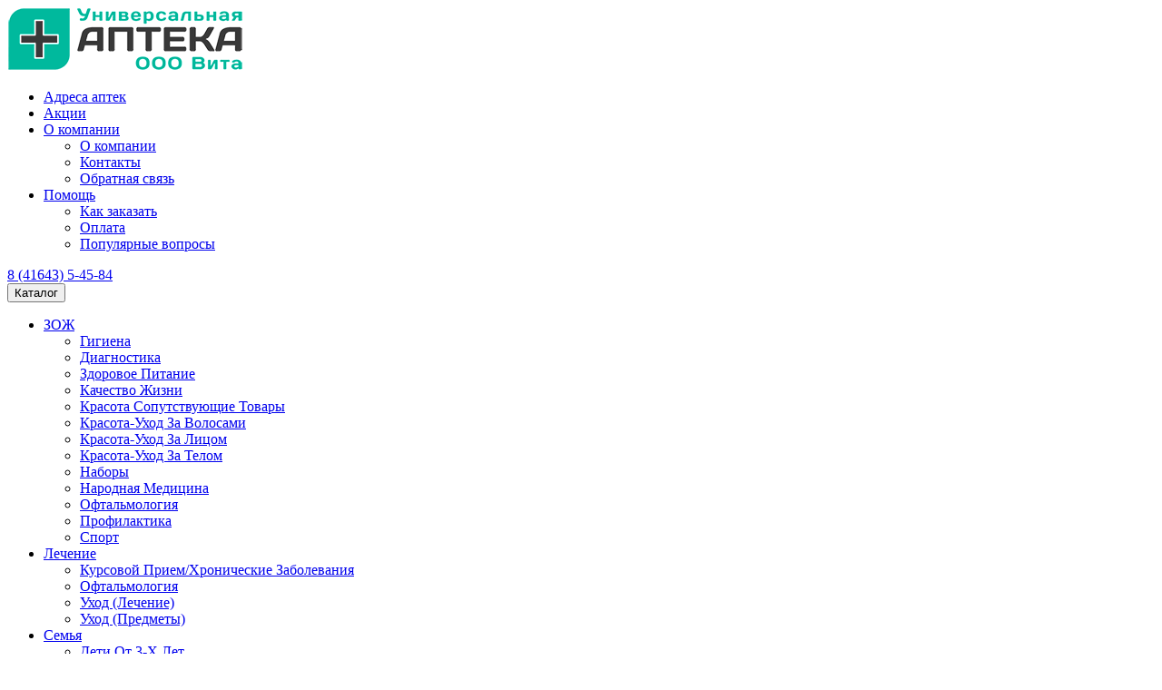

--- FILE ---
content_type: text/html; charset=utf-8
request_url: https://vita.aptekam.ru/index.php?route=product/product&product_id=3619
body_size: 8049
content:
<!DOCTYPE html>
<!--[if IE]><![endif]-->
<!--[if IE 8 ]><html dir="ltr" lang="ru" class="ie8"><![endif]-->
<!--[if IE 9 ]><html dir="ltr" lang="ru" class="ie9"><![endif]-->
<!--[if (gt IE 9)|!(IE)]><!-->
<html dir="ltr" lang="ru">
<!--<![endif]-->
<head>
	<meta charset="UTF-8" />
	<meta name="viewport" content="width=device-width, initial-scale=1">
	<meta name="format-detection" content="telephone=no">
	<meta http-equiv="X-UA-Compatible" content="IE=edge">
<title>ЧИСТОТЕЛА ТРАВА 50Г.</title>
<base href="https://vita.aptekam.ru/" />
<meta property="og:title" content="ЧИСТОТЕЛА ТРАВА 50Г." />
<meta property="og:type" content="website" />
<meta property="og:url" content="https://vita.aptekam.ru/index.php?route=product/product&amp;product_id=3619" />
<meta property="og:image" content="https://vita.aptekam.ru/image/cache/catalog/placeholder-300x300.png" />
<meta property="og:site_name" content="ВИТА" />
<link rel="preconnect" href="https://fonts.gstatic.com">
<link href="catalog/view/javascript/bootstrap/css/bootstrap.min.css" rel="stylesheet" media="screen" />
<link href="catalog/view/javascript/font-awesome/css/font-awesome.min.css" rel="stylesheet" type="text/css" />
<link href="https://fonts.googleapis.com/css2?family=Open+Sans:ital,wght@0,300;0,400;0,600;0,700;1,400&display=swap" rel="stylesheet"> 
<link href="catalog/view/theme/default/stylesheet/stylesheet.css" rel="stylesheet">
<link href="catalog/view/theme/default/stylesheet/style_green.css" rel="stylesheet"><link href="catalog/view/javascript/jquery/magnific/magnific-popup.css" type="text/css" rel="stylesheet" media="screen" />
<link href="catalog/view/javascript/jquery/datetimepicker/bootstrap-datetimepicker.min.css" type="text/css" rel="stylesheet" media="screen" />
<script src="catalog/view/javascript/jquery/jquery-2.1.1.min.js"></script>
<script src="catalog/view/javascript/bootstrap/js/bootstrap.min.js"></script>
<script src="catalog/view/javascript/common.js"></script>
<link href="https://vita.aptekam.ru/index.php?route=product/product&amp;product_id=3619" rel="canonical" />
<link href="https://vita.aptekam.ru/image/catalog/logo-facicon.png" rel="icon" />
<script src="catalog/view/javascript/jquery/magnific/jquery.magnific-popup.min.js"></script>
<script src="catalog/view/javascript/jquery/datetimepicker/moment.js"></script>
<script src="catalog/view/javascript/jquery/datetimepicker/locale/ru-ru.js"></script>
<script src="catalog/view/javascript/jquery/datetimepicker/bootstrap-datetimepicker.min.js"></script>
<!-- Global site tag (gtag.js) - Google Analytics -->
<script async src="https://www.googletagmanager.com/gtag/js?id=G-2ZS46FENQF"></script>
<script>
  window.dataLayer = window.dataLayer || [];
  function gtag(){dataLayer.push(arguments);}
  gtag('js', new Date());

  gtag('config', 'G-2ZS46FENQF');
</script><link href="catalog/view/javascript/live_search/live_search.css" rel="stylesheet" type="text/css">
<script src="catalog/view/javascript/live_search/live_search.js"></script>
<script><!--
$(document).ready(function() {
var options = {"text_view_all_results":"\u0412\u0441\u0435 \u0440\u0435\u0437\u0443\u043b\u044c\u0442\u0430\u0442\u044b","text_empty":"\u041d\u0435\u0442 \u0442\u043e\u0432\u0430\u0440\u043e\u0432, \u0441\u043e\u043e\u0442\u0432\u0435\u0442\u0441\u0442\u0432\u0443\u044e\u0449\u0438\u0445 \u043a\u0440\u0438\u0442\u0435\u0440\u0438\u044f\u043c \u043f\u043e\u0438\u0441\u043a\u0430.","module_live_search_show_image":"0","module_live_search_show_price":"0","module_live_search_show_description":"0","module_live_search_min_length":"3","module_live_search_show_add_button":"0"};
LiveSearchJs.init(options); 
});
//--></script>
</head>

<body class="product-product-3619">

<div class="body">

<header>

	<nav id="header-top">  
	<div class="container">
	
	    <div class="row">
	      <div class="col-xs-6 col-sm-4 col-md-3 col-lg-3">
	        <div id="logo">
	          	            	              <a href="https://vita.aptekam.ru/"><img src="https://vita.aptekam.ru/image/catalog/logo-5.png" title="ВИТА" alt="ВИТА" class="img-responsive" /></a>
	            	          	        </div>
	      </div>
	      <div class="col-xs-12 col-sm-8 col-md-6 col-lg-7">
	        <nav id="menu" class="navbar">
<!--			    <div class="navbar-header">
			      <button type="button" class="btn btn-navbar navbar-toggle" data-toggle="collapse" data-target=".navbar-ex1-collapse"><i class="fa fa-bars"></i></button>
			    </div> collapse  navbar-ex1-collapse-->
			    <div class="navbar-collapse">
			      <ul class="nav navbar-nav">
				      <li class="item-1"><a href="/adresa-aptek/">Адреса аптек</a></li>
				      <li class="item-2"><a href="/akcii/">Акции</a></li>			      
				      <li class="dropdown item-3"><a href="/o-kompanii/" class="dropdown-toggle" data-toggle="dropdown">О компании</a>
				          <div class="dropdown-menu">
				            <div class="dropdown-inner">
				              <ul class="list-unstyled">
				                <li class="item-5"><a href="/o-kompanii/">О компании</a></li>
				                <li class="item-6"><a href="/kontakty/">Контакты</a></li>
				                <li class="item-7"><a href="/obratnaya-svyaz/">Обратная связь</a></li>
				              </ul>
				            </div>
				          </div>  
				      </li>
				      <li class="dropdown item-4"><a href="/pomoshch/" class="dropdown-toggle" data-toggle="dropdown">Помощь</a>				      
				          <div class="dropdown-menu">
				            <div class="dropdown-inner">
				              <ul class="list-unstyled">
				                <li class="item-8"><a href="/kak-zakazat/">Как заказать</a></li>
				                <li class="item-9"><a href="/oplata/">Оплата</a></li>
				                <li class="item-10"><a href="/populyarnye-voprosy/">Популярные вопросы</a></li>
				              </ul>
				            </div>
				          </div>  
			          </li>
			      </ul>
			    </div>
			  </nav>	      
	      </div>
	      <div class="col-xs-12 col-sm-12 col-md-3 col-lg-2">
	        <div id="phones">
		        <div class="inner">
			      <a href="tel:+84164354584" class="tel">8 (41643) 5-45-84</a> 
			      			    </div>
		    </div>
	      </div>
	    </div>	

	  </div>
	</nav>

	<div id="header-bottom" class="gray-bg">
	  <div class="container">
	    <div class="row">
	      <div class="col-xs-4 col-sm-3 col-md-2 col-lg-2">

			  <nav id="catalog-menu" class="navbar">
				  <div class="dropdown">
					<button class="btn dropdown-toggle" type="button" data-toggle="dropdown">
						<span class="icon"></span> Каталог
					</button>
					<ul class="dropdown-menu">
					
				        					        					        <li class="dropdown-submenu">
						          <a href="https://vita.aptekam.ru/zozh/" tabindex="-1">ЗОЖ</a>

					              <ul class="dropdown-menu">
					                					                <li><a href="https://vita.aptekam.ru/zozh/gigiena/">Гигиена</a></li>
					                					                <li><a href="https://vita.aptekam.ru/zozh/diagnostika/">Диагностика</a></li>
					                					                <li><a href="https://vita.aptekam.ru/zozh/zdorovoe-pitanie/">Здоровое Питание</a></li>
					                					                <li><a href="https://vita.aptekam.ru/zozh/kachestvo-zhizni/">Качество Жизни</a></li>
					                					                <li><a href="https://vita.aptekam.ru/zozh/krasota-soputstvuyushchie-tovary/">Красота Сопутствующие Товары</a></li>
					                					                <li><a href="https://vita.aptekam.ru/zozh/krasota-uhod-za-volosami/">Красота-Уход За Волосами</a></li>
					                					                <li><a href="https://vita.aptekam.ru/zozh/krasota-uhod-za-licom/">Красота-Уход За Лицом</a></li>
					                					                <li><a href="https://vita.aptekam.ru/zozh/krasota-uhod-za-telom/">Красота-Уход За Телом</a></li>
					                					                <li><a href="https://vita.aptekam.ru/zozh/nabory/">Наборы</a></li>
					                					                <li><a href="https://vita.aptekam.ru/zozh/narodnaya-medicina/">Народная Медицина</a></li>
					                					                <li><a href="https://vita.aptekam.ru/zozh/oftalmologiya/">Офтальмология</a></li>
					                					                <li><a href="https://vita.aptekam.ru/zozh/profilaktika/">Профилактика</a></li>
					                					                <li><a href="https://vita.aptekam.ru/zozh/sport/">Спорт</a></li>
					                					              </ul>

					        </li>
					        				        					        					        <li class="dropdown-submenu">
						          <a href="https://vita.aptekam.ru/lechenie/" tabindex="-1">Лечение</a>

					              <ul class="dropdown-menu">
					                					                <li><a href="https://vita.aptekam.ru/lechenie/kursovoj-priem-hronicheskie-zabolevaniya/">Курсовой Прием/Хронические Заболевания</a></li>
					                					                <li><a href="https://vita.aptekam.ru/lechenie/oftalmologiya-2/">Офтальмология</a></li>
					                					                <li><a href="https://vita.aptekam.ru/lechenie/uhod-lechenie/">Уход (Лечение)</a></li>
					                					                <li><a href="https://vita.aptekam.ru/lechenie/uhod-predmety/">Уход (Предметы)</a></li>
					                					              </ul>

					        </li>
					        				        					        					        <li class="dropdown-submenu">
						          <a href="https://vita.aptekam.ru/semya/" tabindex="-1">Семья</a>

					              <ul class="dropdown-menu">
					                					                <li><a href="https://vita.aptekam.ru/semya/deti-ot-3-h-let/">Дети От 3-Х Лет</a></li>
					                					                <li><a href="https://vita.aptekam.ru/semya/zhenskoe-zdorove/">Женское Здоровье</a></li>
					                					                <li><a href="https://vita.aptekam.ru/semya/mama-i-malysh/">Мама И Малыш</a></li>
					                					                <li><a href="https://vita.aptekam.ru/semya/muzhskoe-zdorove/">Мужское Здоровье</a></li>
					                					                <li><a href="https://vita.aptekam.ru/semya/sezon-impuls-travma/">Сезон, Импульс, Травма</a></li>
					                					              </ul>

					        </li>
					        				        						
					</ul>
				 </div>
			  
			  </nav>

	      </div>
	      <div class="col-xs-8 col-sm-6 col-md-6 col-lg-7"><div id="search" class="input-group">
  <input type="text" name="search" value="" placeholder="Поиск по каталогу" class="form-control input-lg" />
  <span class="input-group-btn">
    <button type="button" class="btn btn-default btn-lg"><span class="hidden-xxs">Найти</span> <i class="fa fa-angle-right"></i></button>
  </span>
</div>	      </div>
	      <div class="col-xs-2 col-sm-2 col-md-3 col-lg-2">
		      <div id="account-menu">
		        <div class="dropdown">
		          <a href="https://vita.aptekam.ru/my-account/" title="Личный кабинет" class="dropdown-toggle" data-toggle="dropdown"><span class="icon"></span><span class="hidden-xs hidden-sm">Личный кабинет</span></a>
		          <ul class="dropdown-menu dropdown-menu-right">
		            		            <li><a href="https://vita.aptekam.ru/create-account/">Регистрация</a></li>
		            <li><a href="https://vita.aptekam.ru/login/">Авторизация</a></li>
		            		          </ul>
		        </div>
		      </div>	      
	      
	      </div>
	      <div class="col-xs-2 col-sm-1 col-md-1 col-lg-1"><div id="cart" class="btn-group btn-block">
  <button type="button" data-loading-text="..." class="btn btn-inverse" onclick="location.href='https://vita.aptekam.ru/cart/'"><i class="fa fa-shopping-cart"></i> <span id="cart-total">0<span class="hidden"> товар(ов) - 0.00 р.</span></span></button>
</div>
</div>
	    </div>
	  </div>
   </div> 
  
</header>

<div class="container">
  
		<ul class="breadcrumb">
				<li><a href="https://vita.aptekam.ru/">Главная</a></li>
				<li>ЧИСТОТЕЛА ТРАВА 50Г.</li>
		</ul>
		
  <div class="row">
    <div id="content" class="col-sm-12 product-content">      <div class="row">

        <div class="col-sm-4 col-md-5">
                    <ul class="thumbnails">
                        <li><a class="thumbnail" href="https://vita.aptekam.ru/image/cache/catalog/placeholder-400x400.png" title="ЧИСТОТЕЛА ТРАВА 50Г."><img src="https://vita.aptekam.ru/image/cache/catalog/placeholder-300x300.png" title="ЧИСТОТЕЛА ТРАВА 50Г." alt="ЧИСТОТЕЛА ТРАВА 50Г." /></a></li>
                                  </ul>
               

        </div>


        <div class="col-sm-8 col-md-7 product-info-column">
		  <div class="product-header">
	          <h1>ЧИСТОТЕЛА ТРАВА 50Г.</h1>
			  <button type="button" data-toggle="tooltip" class="btn btn-wishlist" title="В закладки" onclick="wishlist.add('3619');"><i class="fa fa-heart"></i></button> 
		  </div>
		 <div class="product-info-block small2">
			<div class="product-info product-info-manufacturer"><div><span class="sbold">Производитель<span class="hidden-xxs">:</span></span></div> <div><span>ФИТО-М</span></div></div>			<div class="product-info product-info-country"><div><span class="sbold">Страна<span class="hidden-xxs">:</span></span></div> <div><span>Россия</span></div></div>			<div class="product-info product-info-mnn"><div><span class="sbold">Действующее вещество (МНН)<span class="hidden-xxs">:</span></span></div> <div><span>Чистотела трава</span></div></div>		  </div> 
          
          <div id="product">    
            <div class="form-group">
	           <div class="row">
	           <div class="col-xs-12 col-sm-12 col-md-12 col-lg-5">
	              	            </div>
	            <div class="col-xs-6 col-sm-6 col-md-6 col-lg-3">		            
	              <div class="input-group plus-minus">
			      <span class="input-group-btn">
					<button class="btn btn-default" data-dir="dwn"><i class="fa fa-minus"></i></button>
			      </span>
				<input type="text" name="quantity" value="1" id="input-quantity" class="form-control text-center" />
				  <span class="input-group-btn">
					<button class="btn btn-default" data-dir="up"><i class="fa fa-plus"></i></button>
				  </span>
			    </div>
	              <input type="hidden" name="product_id" value="3619" />
				</div>
	            <div class="col-xs-6 col-sm-6 col-md-6 col-lg-4">
	              <button type="button" id="button-cart" data-loading-text="Загрузка..." class="btn btn-block" disabled><span class="icon"></span> В корзину</button>
	            </div>  
              </div>
            </div>
            
                      </div>
          
  		  <div class="product-sign-block small">
			 			 		  </div>

        </div>
      </div>
 
 <div class="details-block">
           <ul class="nav nav-tabs">
                        <li><a href="#tab-desc-1" data-toggle="tab">Показания к применению</a></li>
                                    <li><a href="#tab-desc-2" data-toggle="tab">Противопоказания</a></li>
                                    <li><a href="#tab-desc-3" data-toggle="tab">Способ применения и дозы</a></li>
                                    <li><a href="#tab-desc-4" data-toggle="tab" class="has-products">Аналоги</a></li>
                        <li><a href="#tab-description" data-toggle="tab">Подробное описание</a></li>
          </ul>
          <div class="tab-content">
                                  <div class="tab-pane" id="tab-desc-1">           
            
		            <div class="description-block"><h3>Показания</h3><p> по назначению врача при гепатите, холецистите, холангите; подагре, ревматизме, полиартрите; полипозе толстой и прямой кишки, геморрое; туберкулезе кожи, экземе, псориазе, нейродерматите, чесотке, кожном зуде, ранах, трофических язвах; папилломатозе гортани, раке красной каймы губ; пародонтозе; кольпите. </p></div>
            	
            </div>
                          
                                  <div class="tab-pane" id="tab-desc-2">           
            
		            <div class="description-block"><h3>Противопоказания</h3><p> Гиперчувствительность, индивидуальная непереносимость, эпилепсия, бронхиальная астма, нестабильная стенокардия. </p></div>
            	
            </div>
                          
                                  <div class="tab-pane" id="tab-desc-3">           
            
		            <div class="description-block"><h3>Способ применения и дозы</h3><p>5 г (1 ст. ложка) травы помещают в эмалированную посуду, заливают 200 мл ( 1 стакан) горячей кипяченой воды, закрывают крышкой и нагревают в кипящей воде ( на водяной бане) в течение 15 минут, охлаждают при комнатной температуре 45 мин., процеживают и отжимают. Объем полученного настоя доводят кипяченой водой до 200 мл. Принимают внутрь, по 1/4 – 1/2 стакана по назначению врача (в зависимости от показаний) 3 – 4 раза в день. Наружно, в виде ванн, примочек, обмываний. Местно, для спринцеваний. Ректально, в виде лечебных клизм. Приготовленный настой хранят в прохладном месте не более 2 суток.</p></div>
            	
            </div>
                         
                       
            <div class="tab-pane" id="tab-desc-4">
             
                  				      <div class="products-block">
					      <div class="row">
						  						  <div class="product-layout col-lg-3 col-md-3 col-sm-6 col-xs-6">
						    <div class="product-thumb trans" onclick="location.href= 'https://vita.aptekam.ru/zozh/narodnaya-medicina/krasota-i-zdorove/chistotela-trava-1-5g-20-pak-krasnogorsk/'">
						      <div class="image"><img src="https://vita.aptekam.ru/image/cache/catalog/products/21257-200x200.jpg" alt="ЧИСТОТЕЛА ТРАВА 1,5Г. №20 ПАК. /КРАСНОГОРСК/" class="img-responsive" /></div>
						      <div class="caption">
						        <h4><a href="https://vita.aptekam.ru/zozh/narodnaya-medicina/krasota-i-zdorove/chistotela-trava-1-5g-20-pak-krasnogorsk/">ЧИСТОТЕЛА ТРАВА 1,5Г. №20 ПАК. /КРАСНОГОРСК/</a></h4>
						        <div class="manufacturer">КРАСНОГОРСКЛЕКСРЕДСТВА </div>
						      </div>
				  		      <div class="bottom">
					  	        						        <div class="price pull-left">
						          							          от 168.75 р. <span class="price-old">от 187.50 р.</span>
						          						        </div>
						        						        <div class="cart pull-right">
							        <button type="button" class="btn" onclick="cart.add('21257');">В корзину</button>
						        </div>
						     </div>
						    </div>
						  </div>
						  						  <div class="product-layout col-lg-3 col-md-3 col-sm-6 col-xs-6">
						    <div class="product-thumb trans" onclick="location.href= 'https://vita.aptekam.ru/zozh/narodnaya-medicina/krasota-i-zdorove/chistotela-trava-50g-krasnogorsk/'">
						      <div class="image"><img src="https://vita.aptekam.ru/image/cache/catalog/products/85229-200x200.jpg" alt="ЧИСТОТЕЛА ТРАВА 50Г. /КРАСНОГОРСК/" class="img-responsive" /></div>
						      <div class="caption">
						        <h4><a href="https://vita.aptekam.ru/zozh/narodnaya-medicina/krasota-i-zdorove/chistotela-trava-50g-krasnogorsk/">ЧИСТОТЕЛА ТРАВА 50Г. /КРАСНОГОРСК/</a></h4>
						        <div class="manufacturer">КРАСНОГОРСКЛЕКСРЕДСТВА </div>
						      </div>
				  		      <div class="bottom">
					  	        						        <div class="price pull-left">
						          							          от 141.75 р. <span class="price-old">от 157.50 р.</span>
						          						        </div>
						        						        <div class="cart pull-right">
							        <button type="button" class="btn" onclick="cart.add('85229');">В корзину</button>
						        </div>
						     </div>
						    </div>
						  </div>
						  					      </div>
				      </div>
				                  </div>
                          

            <div class="tab-pane" id="tab-description">           
            
		            <div class="description-block"><div class="description-item"><p> Лекарственное растительное сырье</p></div><div class="description-item"><h3>Действующее вещество: </h3><p>Чистотела большого трава(Chelidonii majoris herba)</p></div><div class="description-item"><h3>Условия хранения</h3><p>Хранить при комнатной температуре 15-25 градусов. Беречь от детей. </p></div><div class="description-item"><h3>Описание лекарственной формы</h3><p> трава </p></div><div class="description-item"><h3>Состав</h3><p>Чистотела трава 50 г<br>. При влажности - 14 %</p></div><div class="description-item"><h3>Фармакологическое действие</h3><p> цитостатическое, иммунодепрессивное, противовоспалительное, противотуберкулезное, противомикробное, противогрибковое, противотрихомонадное, дерматопротекторное, седативное, анальгетическое, спазмолитическое, антихолинэстеразное. </p></div><div class="description-item"><h3>Побочные действия</h3><p> Тошнота, рвота, диарея, дисбактериоз кишечника. При передозировке – паралич дыхательного центра. </p></div><div class="description-item"><h3>Особые указания</h3><p> Ввиду ядовитости чистотела, лечение следует проводить под наблюдением врача, начинать с небольших доз или применять в сборах в смеси с другими растениями.С осторожностью – детский возраст. </p></div><div class="description-item"><h3>Форма выпуска</h3><p> Масса 50 г</p></div><div class="description-item"><h3>Условия отпуска</h3><p> Отпускается без рецепта </p></div><div class="description-item"><h3>Производитель</h3><p>ИВАН-ЧАЙ</p></div></div>
            	
            </div>
                   
          </div>     
 </div> 

 	<div class="location-block gray-bg">

	 		<p><br>В настоящее время нет информации о наличии в аптеках.</p>
 		 	</div>
      
      
            </div>
    </div>
</div>


<script>
$('#button-cart').on('click', function() {
	$.ajax({
		url: 'index.php?route=checkout/cart/add',
		type: 'post',
		data: $('#product input[type=\'text\'], #product input[type=\'hidden\'], #product input[type=\'radio\']:checked, #product input[type=\'checkbox\']:checked, #product select, #product textarea'),
		dataType: 'json',
		beforeSend: function() {
			$('#button-cart').button('loading');
		},
		complete: function() {
			$('#button-cart').button('reset');
		},
		success: function(json) {
			$('.alert, .alert-overlay, .text-danger').remove();
			$('.form-group').removeClass('has-error');

			if (json['error']) {
				if (json['error']['option']) {
					for (i in json['error']['option']) {
						var element = $('#input-option' + i.replace('_', '-'));

						if (element.parent().hasClass('input-group')) {
							element.parent().after('<div class="text-danger">' + json['error']['option'][i] + '</div>');
						} else {
							element.after('<div class="text-danger">' + json['error']['option'][i] + '</div>');
						}
					}
				}

				if (json['error']['recurring']) {
					$('select[name=\'recurring_id\']').after('<div class="text-danger">' + json['error']['recurring'] + '</div>');
				}

				// Highlight any found errors
				$('.text-danger').parent().addClass('has-error');
			}

			if (json['success']) {
				$('.breadcrumb').after('<div class="alert-overlay"  onclick="$(\'.alert-overlay, .alert\').remove();"></div><div class="alert alert-success">' + json['success'] + '<button type="button" class="close" onclick="$(\'.alert-overlay, .alert\').remove();">&times;</button></div>');

				$('#cart > button').html('<span id="cart-total"><i class="fa fa-shopping-cart"></i> ' + json['total'] + '</span>');

				$('html, body').animate({ scrollTop: 0 }, 'slow');

				$('#cart > ul').load('index.php?route=common/cart/info ul li');
			}
		},
        error: function(xhr, ajaxOptions, thrownError) {
            alert(thrownError + "\r\n" + xhr.statusText + "\r\n" + xhr.responseText);
        }
	});
});
</script>
<script>
if($('.product-info-column').css('float')=='none') $('.breadcrumb').after( $('.product-header') );

$(document).ready(function() {	
	$('.thumbnails').magnificPopup({
		type:'image',
		delegate: 'a',
		gallery: {
			enabled:true
		}
	});	
	$('.nav-tabs :first, .tab-content :first').addClass('active');		
	$('.nav-tabs a').on('click', function () {  
		if($(this).hasClass('has-products') && !$(".product-layout:first h4").height()) {
			$(".products-block h4, .products-block .manufacturer").css("height","auto");	  
			  setTimeout(function() { $(".products-block h4").equivalent(); $(".products-block .manufacturer").equivalent(); }, 500);				
		}     
		if($('.nav-tabs li').css('clear')=='left' )   $('html, body').stop().animate({'scrollTop': $('.nav-tabs').offset().top}, 400);     
	});
});

$(document).ready(function() {
	var hash = window.location.hash;
	if (hash) {
		var hashpart = hash.split('#');
		var  vals = hashpart[1].split('-');
		for (i=0; i<vals.length; i++) {
			$('#product').find('select option[value="'+vals[i]+'"]').attr('selected', true).trigger('select');
			$('#product').find('input[type="radio"][value="'+vals[i]+'"]').attr('checked', true).trigger('click');
			$('#product').find('input[type="checkbox"][value="'+vals[i]+'"]').attr('checked', true).trigger('click');
		}
	}
})
</script>

				<script type="text/javascript"><!--
				$(document).on('click', '.plus-minus button', function () {    
					var btn = $(this),
						oldValue = btn.closest('.plus-minus').find('input').val().trim(),
						newVal = 1;
					if (btn.attr('data-dir') == 'up') {
						newVal = parseInt(oldValue) + 1;
					} else {
						if (oldValue > 1) {
							newVal = parseInt(oldValue) - 1;
						} else {
							newVal = 1;
						}
					}
					btn.closest('.plus-minus').find('input').val(newVal);
				});
				//--></script>
			
<footer>
	<div class="container">
		<div class="row">
			<div class="col-xs-6 col-sm-3 col-md-3 col-lg-3 footer-logo">
	          	              <img src="https://vita.aptekam.ru/image/catalog/logo-footer.png" alt="" class="img-responsive" />
	          				
			</div>

			<div class="col-xs-6 col-sm-3 col-md-3 col-lg-3 footer-menu">
				<ul class="list-unstyled">
					<li><a href="/o-kompanii/">О компании</a></li>
					<li><a href="/kak-zakazat/">Как заказать</a></li>
					<li><a href="/populyarnye-voprosy/">Популярные вопросы</a></li>
					<li><a href="/sitemap/">Карта сайта</a></li>
				</ul>
			</div>

			<div class="col-xs-6 col-sm-3 col-md-3 col-lg-3 footer-contacts">
				<ul class="list-unstyled">
					<li><a href="tel:+84164354584" class="tel">8 (41643) 5-45-84</a></li>
			        				    <li><a href="mailto:vitasvob@mail.ru" class="ml">vitasvob@mail.ru</a></li>
					<li><a href="/privacy/" class="footer-menu-link">Политика конфиденциальности</a></li>
				</ul>
			</div>



			<div class="col-xs-6 col-sm-3 col-md-3 col-lg-3 footer-soc">
	          				
			</div>
			
			
			
		</div>

		<hr>

		<div class="row">
			<div class="col-xs-12 col-sm-3 footer-powered"> &copy; ВИТА, 2026</div>
			<div class="col-xs-12 col-sm-7 footer-warn"> Имеются противопоказания. Необходима&nbsp;консультация&nbsp;специалиста</div>
			<div class="col-xs-12 col-sm-2 footer-stud"> <a href="https://itapteka.ru" title="Разработчик - компания АйТи-Аптека"><img src="/image/catalog/stud-logo_green.png" class="img-responsive" alt="Разработчик - компания АйТи-Аптека" /></a></div>
		</div>

	</div>

</footer>
</div>

</body></html>